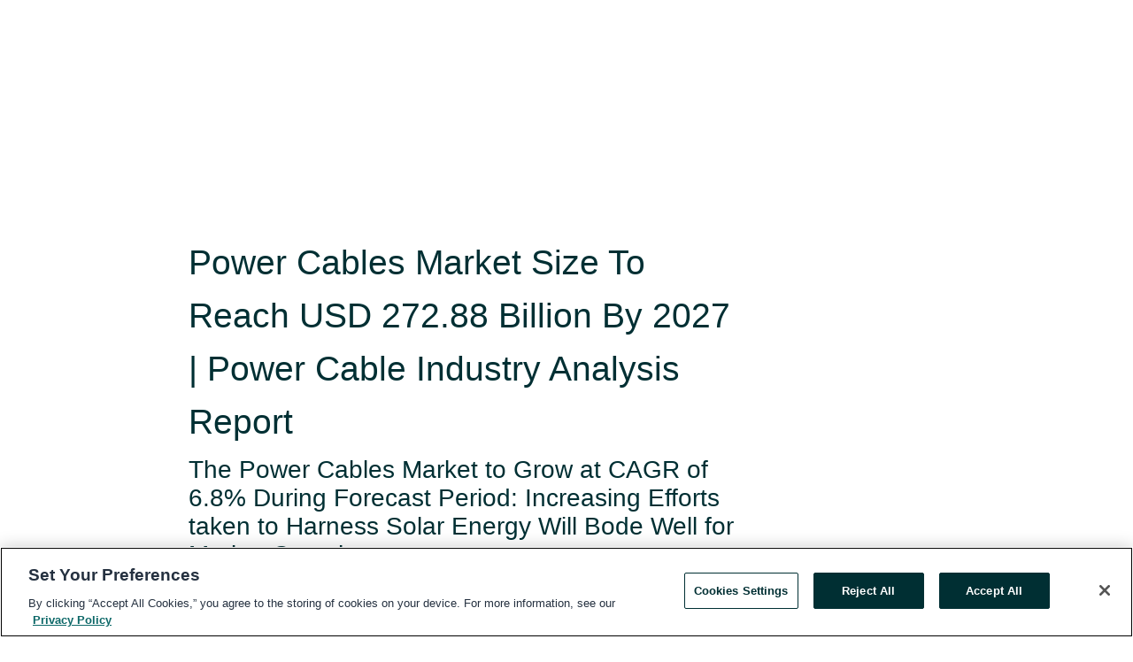

--- FILE ---
content_type: text/html; charset=utf-8
request_url: https://www.globenewswire.com/en/news-release/2023/04/13/2645874/0/en/Power-Cables-Market-Size-To-%20Reach-USD-2,72-88-Billion-By-2027-Power-Cable-Industry-Anaization-Report.html
body_size: 14898
content:
<!DOCTYPE HTML>
<html xmlns="http://www.w3.org/1999/xhtml" lang="en">

<head>
    <meta charset="UTF-8" />
    <meta name="viewport" content="width=device-width, initial-scale=1" />

    <script data-document-language="true"
            src="https://cdn.cookielaw.org/scripttemplates/otSDKStub.js"
            data-domain-script="93ab55d0-5227-4b5f-9baa-7c0805ac9eec"
            id="cookie-consent-script"
            charset="UTF-8"
            type="text/javascript">
    </script>


            <!-- Google Tag Manager -->
                    <script>
                    (function (w, d, s, l, i) {
                        w[l] = w[l] || []; w[l].push({
                            'gtm.start':
                                new Date().getTime(), event: 'gtm.js'
                        }); var f = d.getElementsByTagName(s)[0],
                            j = d.createElement(s), dl = l != 'dataLayer' ? '&l=' + l : ''; j.async = true; j.src =
                                'https://www.googletagmanager.com/gtm.js?id=' + i + dl; f.parentNode.insertBefore(j, f);
                    })(window, document, 'script', 'dataLayer', 'GTM-KTB664ZR');
                    </script>
                    <script>
                    (function (w, d, s, l, i) {
                        w[l] = w[l] || []; w[l].push({
                            'gtm.start':
                                new Date().getTime(), event: 'gtm.js'
                        }); var f = d.getElementsByTagName(s)[0],
                            j = d.createElement(s), dl = l != 'dataLayer' ? '&l=' + l : ''; j.async = true; j.src =
                                'https://www.googletagmanager.com/gtm.js?id=' + i + dl; f.parentNode.insertBefore(j, f);
                    })(window, document, 'script', 'dataLayer', 'GTM-KMH7P3LL');
                    </script>
 


    <title>Power Cables Market Size To Reach USD 272.88 Billion By</title>
    


<!-- Search Engine Friendly Metadata  -->
<meta name="author" content="Fortune Business Insights" />
<meta name="keywords" content="Fortune Business Insights, Power Cables Market size, Power Cables Market Trends, Power Cables Market Share, Power Cables Market" />
<meta name="description" content="The Power Cables Market to Grow at CAGR of 6.8% During Forecast Period: Increasing Efforts taken to Harness Solar Energy Will Bode Well for Market Growth..." />
<meta name="title" content="Power Cables Market Size To Reach USD 272.88 Billion By 2027 | Power Cable Industry Analysis Report" />
<meta name="ticker" content="" />
<meta name="DC.date.issued" content="2023-04-13" />
<!-- Google site verification meta tag -->
<meta name="google-site-verification" content="TPh-fYpDjXZUz98ciWasVb52qbvctqomC6zZc8vuUPU" />
<!-- Google Syndication source  -->
<link name="syndication-source" href="https://www.globenewswire.com/en/news-release/2023/04/13/2645874/0/en/Power-Cables-Market-Size-To-Reach-USD-272-88-Billion-By-2027-Power-Cable-Industry-Analysis-Report.html" />
<meta name="original-source" content="https://www.globenewswire.com/en/news-release/2023/04/13/2645874/0/en/Power-Cables-Market-Size-To-Reach-USD-272-88-Billion-By-2027-Power-Cable-Industry-Analysis-Report.html" />
<!-- Twitter Cards -->
<meta name="twitter:card" content="summary" />
<meta name="twitter:site" content="globenewswire" />
<meta name="twitter:title" content="Power Cables Market Size To Reach USD 272.88 Billion By 2027 | Power Cable Industry Analysis Report" />
<meta name="twitter:description" content="The Power Cables Market to Grow at CAGR of 6.8% During Forecast Period: Increasing Efforts taken to Harness Solar Energy Will Bode Well for Market Growth..." />
<!-- <meta name="twitter:creator" content="??????" />  -->
<!-- Open Graph-->
<meta property="og:title" content="Power Cables Market Size To Reach USD 272.88 Billion By 2027 | Power Cable Industry Analysis Report" />
<meta property="og:type" content="article" />

        <meta name="twitter:image" content="https://ml.globenewswire.com/Resource/Download/05408ba1-26b1-4fdd-8f48-1af4df373348"/>
        <meta property="og:image" content="https://ml.globenewswire.com/Resource/Download/05408ba1-26b1-4fdd-8f48-1af4df373348"/>

<meta property="og:url" content="https://www.globenewswire.com/en/news-release/2023/04/13/2645874/0/en/Power-Cables-Market-Size-To-Reach-USD-272-88-Billion-By-2027-Power-Cable-Industry-Analysis-Report.html" />
<meta property="og:description" content="The Power Cables Market to Grow at CAGR of 6.8% During Forecast Period: Increasing Efforts taken to Harness Solar Energy Will Bode Well for Market Growth..." />
<meta property="og:article:published_time" content="2023-04-13T06:03:06Z" />
<meta property="og:article:author " content="Fortune Business Insights" />
<meta property="og:article:tag" content="Fortune Business Insights, Power Cables Market size, Power Cables Market Trends, Power Cables Market Share, Power Cables Market" />
<meta property="og:locale" content="en_US" />
<meta property="og:site_name" content="GlobeNewswire News Room" />


    <meta http-equiv="content-language" content="en-us">
    <link rel="shortcut icon" href="/Content/logo/favicon.ico" type="image/x-icon" />
    
    <style>
*,::after,::before{box-sizing:border-box}body{margin:0;font-family:-apple-system,BlinkMacSystemFont,"Segoe UI",Roboto,"Helvetica Neue",Arial,"Noto Sans",sans-serif,"Apple Color Emoji","Segoe UI Emoji","Segoe UI Symbol","Noto Color Emoji";font-size:1rem;font-weight:400;line-height:1.5;color:#212529;text-align:left;background-color:#fff}.container,.container-fluid{width:100%;padding-right:15px;padding-left:15px;margin-right:auto;margin-left:auto}.row{display:-ms-flexbox;display:flex;-ms-flex-wrap:wrap;flex-wrap:wrap;margin-right:-15px;margin-left:-15px}.attachment-row{margin-left:0;margin-right:0}.col,.col-1,.col-10,.col-11,.col-12,.col-2,.col-3,.col-4,.col-5,.col-6,.col-7,.col-8,.col-9,.col-auto,.col-lg,.col-lg-1,.col-lg-10,.col-lg-11,.col-lg-12,.col-lg-2,.col-lg-3,.col-lg-4,.col-lg-5,.col-lg-6,.col-lg-7,.col-lg-8,.col-lg-9,.col-lg-auto,.col-md,.col-md-1,.col-md-10,.col-md-11,.col-md-12,.col-md-2,.col-md-3,.col-md-4,.col-md-5,.col-md-6,.col-md-7,.col-md-8,.col-md-9,.col-md-auto,.col-sm,.col-sm-1,.col-sm-10,.col-sm-11,.col-sm-12,.col-sm-2,.col-sm-3,.col-sm-4,.col-sm-5,.col-sm-6,.col-sm-7,.col-sm-8,.col-sm-9,.col-sm-auto,.col-xl,.col-xl-1,.col-xl-10,.col-xl-11,.col-xl-12,.col-xl-2,.col-xl-3,.col-xl-4,.col-xl-5,.col-xl-6,.col-xl-7,.col-xl-8,.col-xl-9,.col-xl-auto{position:relative;width:100%;padding-right:15px;padding-left:15px}.d-flex{display:-ms-flexbox!important;display:flex!important}.justify-content-start{-ms-flex-pack:start!important;justify-content:flex-start!important}.justify-content-end{-ms-flex-pack:end!important;justify-content:flex-end!important}.justify-content-center{-ms-flex-pack:center!important;justify-content:center!important}.justify-content-between{-ms-flex-pack:justify!important;justify-content:space-between!important}.align-items-center{-ms-flex-align:center!important;align-items:center!important}.align-items-start{-ms-flex-align:start!important;align-items:flex-start!important}.align-items-end{-ms-flex-align:end!important;align-items:flex-end!important}.text-center{text-align:center!important}.text-left{text-align:left!important}.text-right{text-align:right!important}
</style>


    <link rel="preload" as="style" href="/Content/css/bootstrap.min.css" onload="this.rel='stylesheet'" />
    <link rel="preload" as="style" href="/bundles/pnr-global-styles-v2?v=Nraos4gZbeI27PuaalMxES3Fm1OxspVNb60yg5NVm_01" onload="this.rel='stylesheet'" />
    <link rel="preload" as="style" href="/bundles/react-styles?v=b_fjGqmGaiTPLfxc1JHaZ0vIcbDqd6UnW8kQLg-Fkgk1" onload="this.rel='stylesheet'" />
    <link rel="preload" as="style" href="/home/assests/styles/global-override.css" onload="this.rel='stylesheet'" />
    <link href="/bundles/react-styles?v=b_fjGqmGaiTPLfxc1JHaZ0vIcbDqd6UnW8kQLg-Fkgk1" rel="stylesheet"/>


    <script src="/Scripts/stickyfill.min.js" defer async></script>

        <link rel="canonical" href="https://www.globenewswire.com/news-release/2023/04/13/2645874/0/en/Power-Cables-Market-Size-To-%20Reach-USD-2,72-88-Billion-By-2027-Power-Cable-Industry-Anaization-Report.html" />
                <link rel="alternate" href="https://www.globenewswire.com/news-release/2023/04/13/2645874/0/en/Power-Cables-Market-Size-To-%20Reach-USD-2,72-88-Billion-By-2027-Power-Cable-Industry-Anaization-Report.html" hreflang="en" />
                <link rel="alternate" href="https://www.globenewswire.com/fr/news-release/2023/04/13/2645874/0/en/Power-Cables-Market-Size-To-%20Reach-USD-2,72-88-Billion-By-2027-Power-Cable-Industry-Anaization-Report.html" hreflang="fr" />
                <link rel="alternate" href="https://www.globenewswire.com/de/news-release/2023/04/13/2645874/0/en/Power-Cables-Market-Size-To-%20Reach-USD-2,72-88-Billion-By-2027-Power-Cable-Industry-Anaization-Report.html" hreflang="de" />
                <link rel="alternate" href="https://www.globenewswire.com/news-release/2023/04/13/2645874/0/en/Power-Cables-Market-Size-To-%20Reach-USD-2,72-88-Billion-By-2027-Power-Cable-Industry-Anaization-Report.html" hreflang="x-default" />
<script type="text/javascript" defer src="/bundles/layout-jquery-scripts?v=TXkXsX7p7r9-AnnjDqFdUGhnEN2-r8TpYAaGbshNq4s1"></script>
        <link rel="preload" href="/bundles/react-scripts?v=GadaNUnpCeFg2wcPgXbhzqBz-YJyiu7KKstXo2LeU3A1" as="script">

    <script type="text/javascript">
        window.enableInlineImageZoom = false;
        var fsEnableInlineImageZoom = 'True';
        if (fsEnableInlineImageZoom && fsEnableInlineImageZoom.trim().toLowerCase() === 'true')
        {
            window.enableInlineImageZoom = true;
        }

        window.quoteCarouselSettings = {
            isEnabled: 'False' === 'True' ? true : false,
            documentQuotes: '',
            releaseYear: '2023',
        };



    </script>
    <script src="/bundles/article-details-scripts?v=DM2Op24RNVbTtfyvon-ZXBjei7tO7rovUbTNYEJTQIQ1"></script>


<input name="__RequestVerificationToken" type="hidden" value="-9gWdgPhQhIkPtL2usk0kVYU176zdEwrhdpSmak-wH84y_U6cayH6eGCo9ROmy82ri_K7wz3Aq8tQMNmkct9qwCyFU01" />
    <script type="application/ld+json">
        {"@context":"https://schema.org","@type":"NewsArticle","@id":"https://www.globenewswire.com/news-release/2023/04/13/2645874/0/en/Power-Cables-Market-Size-To-%20Reach-USD-2,72-88-Billion-By-2027-Power-Cable-Industry-Anaization-Report.html","url":"https://www.globenewswire.com/news-release/2023/04/13/2645874/0/en/Power-Cables-Market-Size-To-%20Reach-USD-2,72-88-Billion-By-2027-Power-Cable-Industry-Anaization-Report.html","headline":"Power Cables Market Size To Reach USD 272.88 Billion By 2027 | Power Cable Industry Analysis Report","alternativeHeadline":"Power Cables Market Size To Reach USD 272.88 Billion By 2027 | Power","description":"The Power Cables Market to Grow at CAGR of 6.8% During Forecast Period: Increasing Efforts taken to Harness Solar Energy Will Bode Well for Market Growth...","dateline":"Pune , INDIA","datePublished":"2023-04-13T06:03:06Z","dateModified":"2023-04-13T06:03:06Z","inLanguage":"en","isAccessibleForFree":true,"keywords":["Fortune Business Insights","Power Cables Market size","Power Cables Market Trends","Power Cables Market Share","Power Cables Market"],"articleSection":["Business Contracts","Market Research Reports","Annual report","Press releases","Trading information"],"author":{"@type":"Organization","@id":"https://www.fortunebusinessinsights.com","name":"Fortune Business Insights","url":"https://www.fortunebusinessinsights.com","logo":{"@type":"ImageObject","url":"http://www.globenewswire.com/en/Attachment/LogoDisplay/844975?filename=844975.png&size=1","width":374,"height":800,"caption":"Fortune Business Insights"}},"publisher":{"@type":"Organization","@id":"https://www.globenewswire.com/","name":"GlobeNewswire","url":"https://www.globenewswire.com","description":"GlobeNewswire is a leading press release distribution service for financial and corporate communications.","logo":{"@type":"ImageObject","url":"https://www.globenewswire.com/Home/assests/images/eq-notified-dark.svg","width":300,"height":64}},"sourceOrganization":[{"@type":"Organization","@id":"https://www.fortunebusinessinsights.com","name":"Fortune Business Insights","url":"https://www.fortunebusinessinsights.com"}],"locationCreated":{"@type":"Place","name":"Pune , INDIA"}}
    </script>



    
    <link href="/bundles/article-details-styles?v=4wr0seRDRf-Zm2LPF8-8pSRMjBVU7XxCC_HHIUyyQps1" rel="stylesheet"/>



    <script src="/bundles/global-shared-scripts?v=judktJnKKFTlTNQ_2dcLwzh7zTItc3AhwgQaeqAriwU1"></script>

</head>
<body id="app-body-container" style="margin:0;">
        <!-- Google Tag Manager (noscript) -->
                <noscript><iframe src="https://www.googletagmanager.com/ns.html?id=GTM-KTB664ZR" height="0" width="0" style="display:none;visibility:hidden"></iframe></noscript>
                <noscript><iframe src="https://www.googletagmanager.com/ns.html?id=GTM-KMH7P3LL" height="0" width="0" style="display:none;visibility:hidden"></iframe></noscript>
        <!-- End Google Tag Manager (noscript) -->

    <div role="main">
        <a href="#maincontainer" class="skip-link btn btn-primary text-uppercase">Accessibility: Skip TopNav</a>
        <!--Start header -->
        <div id="pnr-global-site-header-section" style="min-height: 85px">
        </div>
        <!--End header-->
        <!-- Start Body -->
        <div class="pnr-body-container" id="maincontainer" tabindex="-1">
                <script type="text/javascript">

            // used in ui component
        window.pnrApplicationSettings = {
                Application:"pnr",
                SelectedLocale: 'en-US',
                PnrHostUrl: 'https://www.globenewswire.com',
                IsAuthenticated: 'False' === "True" ? true : false,
                ContextUser: '',
                ApplicationUrl: 'https://www.globenewswire.com',
                PageContext: '',
                SubscriptionId: 0,
                SubscriptionName: '',
                ArticleLogoUrl: '',
                ArticleHeadline: '',
                IsMobileVersion: 'False' === "True" ? true : false,
                HideLanguageSelection : false,
                NewsSearchHeading: '',
                ArticleMediaAttachments: [],
                AuthSessionExpirationMinutes: '0',
                AppLogoUrl: 'https://www.globenewswire.com/content/logo/color.svg',
                ReaderForgotPasswordUrl: 'https://pnrlogin.globenewswire.com/en/reset/confirmresetpassword',
                ReaderRegisterUrl: 'https://pnrlogin.globenewswire.com/en/register',
                IsQuickSignInEnabled: true,
                ReaderAccountBaseUrl: 'https://pnrlogin.globenewswire.com',
                articleSideBarSettings:{},
                SiteSupportedLanguages: 'en,fr,de',
                HideOrganizationSearch: false,
                SearchBasePath: '/search/',
                GoogleClientId: '747241285181-l5skhv8icjefl651ehg7ps4eif8kpqgi.apps.googleusercontent.com',
                GoogleSsoEnabled: true,
                ArticleLanguage: "",
                LinkedInSsoEnabled: false,
                LinkedInVersion: '',
				ClaimStatus: null,
				HideQuickSignInLogin:false,
                SessionId: '',
                ContextWidgetPublicId: "",
                EnableDynamicPagesSectionInNewsroom: false,
                HideGlobalSearch:false
            };
    </script>






<script type="text/javascript">
       var articleSideBarEnabled = false;
       var fsArticleSideBarEnabled = 'True';
       if (fsArticleSideBarEnabled && fsArticleSideBarEnabled.trim().toLowerCase() === 'true')
       {
          articleSideBarEnabled = true;
    }
</script>

<div class="main-container container-overwrite p-0 d-flex" id="container-article" itemscope itemtype="http://schema.org/NewsArticle">

    <div class="main-container-content ">
        <meta itemprop="wordCount" content="0" />
        <meta itemprop="inLanguage" content="en" />
        <meta itemprop="description" name="description" content="The Power Cables Market to Grow at CAGR of 6.8% During Forecast Period: Increasing Efforts taken to Harness Solar Energy Will Bode Well for Market Growth..." />
        <meta itemprop="dateModified" content="4/13/2023" />
        <meta itemscope itemprop="mainEntityOfPage" itemType="https://schema.org/WebPage" itemid="https://www.globenewswire.com/en/news-release/2023/04/13/2645874/0/en/Power-Cables-Market-Size-To-Reach-USD-272-88-Billion-By-2027-Power-Cable-Industry-Analysis-Report.html" />

        <div class="main-header-container ">






    <div class="carousel-container" id="article-logo-carousel">
    </div>
<script type="text/javascript">

    window.pnrApplicationSettings.PageContext = 'article-page';
    window.articlesSecondaryLogos = null;
        window.articlesSecondaryLogos = JSON.parse('[{\"Title\":\"FBI LOGO TM.png\",\"Caption\":null,\"altText\":\"FBI LOGO TM.png\",\"LogoUrl\":\"https://ml.globenewswire.com/Resource/Download/05408ba1-26b1-4fdd-8f48-1af4df373348\",\"SourceAlias\":null,\"IsPrimaryLogo\":true,\"ShowDownloadLink\":false}]');


    try {
        window.pnrApplicationSettings.ArticleLogoUrl = 'https://ml.globenewswire.com/Resource/Download/05408ba1-26b1-4fdd-8f48-1af4df373348?size=3';
    } catch (ex) {
        console.log(e);
    }
</script>


            <h1 class="article-headline" itemprop="headline" >Power Cables Market Size To Reach USD 272.88 Billion By 2027 | Power Cable Industry Analysis Report</h1>

                <h2 class="article-sub-headline" itemprop="alternativeHeadline" >The Power Cables Market to Grow at CAGR of 6.8% During Forecast Period: Increasing Efforts taken to Harness Solar Energy Will Bode Well for Market Growth</h2>



<p class="article-published-source" style="min-height: 46px; min-width: 700px;">


    <span class="justify-content-start">
        <span class="article-published" itemprop="datePublished">
            <time datetime="2023-04-13T06:03:06Z">April 13, 2023 02:03 ET</time>
        </span>

        <span class="article-source" style="min-width: 260px;" itemprop="sourceOrganization" itemscope itemtype="http://schema.org/Organization">
            <span>&nbsp;</span>| Source:
            <span>

                <a href="/en/search/organization/Fortune%2520Business%2520Insights" itemprop="name">Fortune Business Insights</a>
            </span>
                <meta itemprop="logo" url="https://ml.globenewswire.com/Resource/Download/05408ba1-26b1-4fdd-8f48-1af4df373348?size=2" alt="Company Name Logo" />

        </span>
    </span>

    <span id="pnr-global-follow-button" class="pnr-follow-button-width-height"></span>

    <span itemprop="author copyrightHolder" style="display: none;">Fortune Business Insights</span>

    

</p>

<script type="text/javascript">
    window.pnrApplicationSettings.articleSideBarSettings.orgDetails = {
            location : '',
            name : "Fortune Business Insights",
            website : 'https://www.fortunebusinessinsights.com',
            industryName: 'Publishing',
            boilerplate: '',
            isCompanyProfileSectionVisible: 'True' === 'True' ? true : false,
            ceo: '',
            numberOfEmployees: '',
            revenue: '',
            netIncome: '',
    }

    window.pnrApplicationSettings.articleSideBarSettings.socialSettings = {
        facebookHandle: '',
        twitterHandle: '',
        linkedInHandle: '',
        youtubeHandle: '',
        vimeoHandle: '',
        tiktokHandle: '',
        instagramHandle: '',
        isSocialHandlersSectionVisible: 'True' === 'True' ? true : false,
        isSocialTimeLineSectionStatus: {
            twitterTimeLineSectionVisible : false,
        },
        isTwitterTimeLineEnabled:'False' === 'True' ? true : false,
    }
</script>

        </div>
        <hr />
        <div class="main-scroll-container">
            <div id="pnr-global-social-media-sidebar-section" style="display: block; position: absolute; height: 100%;"></div>
            <div class="main-body-container article-body "  id="main-body-container" itemprop="articleBody">
<p align="left">Pune, India, April  13, 2023  (GLOBE NEWSWIRE) -- The global <b><a href="https://www.globenewswire.com/Tracker?data=WDg0yydIuqlBy2WM1NCmso8U9BRWAY1ctKN4SGV5M-f4QyxweyBrVflncnx3puMl4KiHXTU0C-2QLmSIyZGLI6TjBgkWe1Ks-q4CT6Pw_keVnJ-pO5yBQg6bGfOtGu7wB3YHmt6ljURiO2Z5erBEXA==" rel="nofollow" target="_blank" title="Power Cables Market">Power Cables Market</a></b> size is projected to reach<b> USD 272.88 billion by the end of 2027</b>. As per the report, it was valued at <b>USD 168.28 billion</b> in 2019 and is estimated to showcase a decent <b>CAGR of 6.8% during the forecast period</b>. This vital piece of information is published by Fortune Business Insights™, in its report, titled, “<b>Power Cables Market, 2020-2027</b></p>           <p align="left"><b><u>Industry Developments:</u></b></p>           <p align="left"><b>April 2020: </b>TenneT offered Jan De Nal Group the deal for supplying and installing high voltage cables for fortifying a network connection of the Dutch offshore wind farms West Alpha and the Hollandse Kust Noord.</p>        <p align="left"><b>Request a Sample Copy of the Research Report: </b><a href="https://www.globenewswire.com/Tracker?data=[base64]" rel="nofollow" target="_blank" title="">https://www.fortunebusinessinsights.com/enquiry/sample/power-cables-market-102405</a></p>        <p align="left"><b><u>Report Highlights:</u></b></p>       <table style="border-collapse: collapse; border-collapse:collapse ;"><tr><td style="width:299.94px;;border-top: solid black 1pt ; border-right: solid black 1pt ; border-bottom: solid black 1pt ; border-left: solid black 1pt ; vertical-align: top ; "> <b>Report Coverage</b> </td><td style="width:301.14px;;border-top: solid black 1pt ; border-right: solid black 1pt ; border-bottom: solid black 1pt ; vertical-align: top ; "> <b>Details</b> </td></tr><tr><td style="width:299.94px;;border-right: solid black 1pt ; border-bottom: solid black 1pt ; border-left: solid black 1pt ; vertical-align: top ; "> Forecast Period </td><td style="width:301.14px;;border-right: solid black 1pt ; border-bottom: solid black 1pt ; vertical-align: top ; "> 2019-2072 </td></tr><tr><td style="width:299.94px;;border-right: solid black 1pt ; border-bottom: solid black 1pt ; border-left: solid black 1pt ; vertical-align: top ; "> Forecast Period 2021 to 2028 CAGR </td><td style="width:301.14px;;border-right: solid black 1pt ; border-bottom: solid black 1pt ; vertical-align: top ; "> 6.8% </td></tr><tr><td style="width:299.94px;;border-right: solid black 1pt ; border-bottom: solid black 1pt ; border-left: solid black 1pt ; vertical-align: top ; "> 2027 Value Projection </td><td style="width:301.14px;;border-right: solid black 1pt ; border-bottom: solid black 1pt ; vertical-align: top ; "> USD 272.88 billion </td></tr><tr><td style="width:299.94px;;border-right: solid black 1pt ; border-bottom: solid black 1pt ; border-left: solid black 1pt ; vertical-align: top ; "> Base Year </td><td style="width:301.14px;;border-right: solid black 1pt ; border-bottom: solid black 1pt ; vertical-align: top ; "> 2019 </td></tr><tr><td style="width:299.94px;;border-right: solid black 1pt ; border-bottom: solid black 1pt ; border-left: solid black 1pt ; vertical-align: top ; "> Market Size in 2022 </td><td style="width:301.14px;;border-right: solid black 1pt ; border-bottom: solid black 1pt ; vertical-align: top ; "> USD 168.28 billion </td></tr><tr><td style="width:299.94px;;border-right: solid black 1pt ; border-bottom: solid black 1pt ; border-left: solid black 1pt ; vertical-align: top ; "> Historical Data for </td><td style="width:301.14px;;border-right: solid black 1pt ; border-bottom: solid black 1pt ; vertical-align: top ; "> 2016-2018 </td></tr><tr><td style="width:299.94px;;border-right: solid black 1pt ; border-bottom: solid black 1pt ; border-left: solid black 1pt ; vertical-align: top ; "> No. of Pages </td><td style="width:301.14px;;border-right: solid black 1pt ; border-bottom: solid black 1pt ; vertical-align: top ; "> 180 </td></tr><tr><td style="width:299.94px;;border-right: solid black 1pt ; border-bottom: solid black 1pt ; border-left: solid black 1pt ; vertical-align: top ; "> Segments covered </td><td style="width:301.14px;;border-right: solid black 1pt ; border-bottom: solid black 1pt ; vertical-align: top ; "> By Service, Technology, and Region </td></tr><tr><td rowspan="2" style="width:299.94px;;border-right: solid black 1pt ; border-bottom: solid black 1pt ; border-left: solid black 1pt ; "> Growth Drivers </td><td style="width:301.14px;;border-right: solid black 1pt ; border-bottom: solid black 1pt ; vertical-align: top ; "> Increasing Number of Severe Weather Disasters to Drive Market Development </td></tr><tr><td style="width:301.14px;;border-right: solid black 1pt ; border-bottom: solid black 1pt ; vertical-align: top ; "> Insecticides &amp; herbicides to be the Prime Part as they are Utilized Most to Remove Weed Growth </td></tr></table>      <p align="left"><b><u>Drivers and Restraints</u></b></p>           <p align="left"><b>Introduction of New Renewable Resources for Power Generation Steers the Market Growth</b></p>           <p align="left">On account of the rising acceptance of renewable energy, the market for these power cables has received rapid pace during the past decade. The green energy goals set up by organizations of several countries and the global aim to reduce the usage of fossil fuel are the primary factors responsible for the market’s growth. As the main objective is the preservation of a sustainable environment, governing ozone layer reduction, along with declined global warming, renewable energy sources are believed to be the solution to these global issues. </p>           <p align="left">Numerous nations across the world have seen to be making heavy investments in offshore wind, onshore wind, solar and others, which creates scope for development in this market. For example, China is the leading country in terms of in wind energy, with more than 33% of the total world’s capacity. It claims that the world's biggest onshore wind farm, with a capacity of 7,965MW in Gansu Province is five times bigger than the second positioned country. This is expected to drive the power cables market growth in the near future.</p>           <p align="left">The use of these products in energy harnessing projects and infrastructure development activities will lead to a wider product adoption across the world. The rising concerns surrounding global warming and climate change will have a positive impact on the growth of the market in the foreseeable future.</p>           <p align="left"><b>Increasing Number of Company Mergers Will Bode Well for Market Growth</b></p>           <p align="left">The report encompasses several factors that have contributed to the growth of the market in recent years. Among all factors, the increasing number of company mergers and acquisitions has made the highest impact on market growth. The high investment in the deployment of solar and wind projects and the role of power cables in these projects is a primary reason why companies are collaborating with vendors.</p>        <p align="left"><b>Click here to get the short-term and long-term impact of COVID-19 on this Market. Please visit: </b><a href="https://www.globenewswire.com/Tracker?data=[base64]" rel="nofollow" target="_blank" title="">https://www.fortunebusinessinsights.com/power-cables-market-102405</a></p>        <p align="left"><b><u>Segmentation</u></b></p>           <p align="left">On the basis of installation, the global power cables market is divided into overhead, underground, and submarine power cables. By cable type, the market is classified into low voltage cables, medium voltage cables, and high voltage cables. On the basis of voltage, the market is categorized into up to 240V, 240V-1kV, 1kV-15kV, 15kV-100kV, 100kV-250kV, and above 250kV. In terms of region, the market is segregated into North America, Europe, Asia Pacific, South America, and the Middle East &amp; Africa.</p>           <p align="left">By application, the market is further bifurcated into residential, commercial, industrial, and utility. The utilities segment is expected to lead the market owing to setting up new ones to suffice the demand for electricity in places deprived of the same.  Whereas, the residential segment held a share of 32.3% of the total market size as of 2019.</p>           <p align="left"><b><u>Global Power Cables Market Segmentation:</u></b></p>           <p align="left"><b>By Installation</b></p>           <ul type="disc"><li style="margin-top:0cm; margin-bottom:8pt;">Overhead</li><li style="margin-top:0cm; margin-bottom:8pt;">Underground</li><li style="margin-top:0cm; margin-bottom:8pt;">Submarine</li></ul>           <p align="left"><b>By Cable Type</b></p>           <ul type="disc"><li style="margin-top:0cm; margin-bottom:8pt;">Low Voltage Cable</li><li style="margin-top:0cm; margin-bottom:8pt;">Medium Voltage Cable</li><li style="margin-top:0cm; margin-bottom:8pt;">High Voltage Cable</li></ul>           <p align="left"><b>By Voltage</b></p>           <ul type="disc"><li style="margin-top:0cm; margin-bottom:8pt;">Up to 240V</li><li style="margin-top:0cm; margin-bottom:8pt;">240V – 1kV</li><li style="margin-top:0cm; margin-bottom:8pt;">1kV – 15kV</li><li style="margin-top:0cm; margin-bottom:8pt;">15kV – 100kV</li><li style="margin-top:0cm; margin-bottom:8pt;">100kV – 250kV</li><li style="margin-top:0cm; margin-bottom:8pt;">Above 250kV</li></ul>           <p align="left"><b>By Application</b></p>           <ul type="disc"><li style="margin-top:0cm; margin-bottom:8pt;">Residential</li><li style="margin-top:0cm; margin-bottom:8pt;">Commercial</li><li style="margin-top:0cm; margin-bottom:8pt;">Industrial</li><li style="margin-top:0cm; margin-bottom:8pt;">Utility</li></ul>        <p align="left"><strong>Get your Customized Research Report: </strong><a href="https://www.globenewswire.com/Tracker?data=[base64]" rel="nofollow" target="_blank" title="">https://www.fortunebusinessinsights.com/enquiry/customization/power-cables-market-102405</a></p>        <p align="left"><b><u>Competitive Landscape</u></b></p>           <p align="left"><b>Agreements between Key Companies to Enhance Market’s Condition</b></p>           <p align="left">Established players in the market believe that with the right set of strategies, one can dominate the market in terms of income and create a reputed image for their brand. These efficient strategies include, launching products, signing merger and partnership agreements and acquiring other companies. For instance, in November 2019, Nexans SA announced the successful acquisition of a supply agreement for two years from MHI Vestas for Wind link cable kits. The bond states about the aground wind turbines and shields Vestas fitting around China, the USA, China and Brazil. This will further foster demand for power cables in the foreseeable future.</p>           <p align="left"><b><u>Regional Insights</u></b></p>           <p align="left"><b>Asia Pacific to Lead the Market Backed by High Demand for Electricity</b></p>           <p align="left">The power cables market share of Asia Pacific is estimated to be the largest in the future and stood at USD 60.96 billion in 2019. The surging demand for electricity has observed a remarkable hike in this region on account of the persistent growth in population rate and rapid urban immigration in countries such as China, Japan, India, and South Korea. This has resulted in creation of new industrial spaces as well as residential spaces along with commercial towers that have paved a path for market growth.</p>           <p align="left"><b><u>Key Players Covered in the Power Cables Market Report</u></b></p>           <ul type="disc"><li style="margin-top:0cm; margin-bottom:8pt;">Prysmian Group (Italy)</li><li style="margin-top:0cm; margin-bottom:8pt;">ABB (Switzerland)</li><li style="margin-top:0cm; margin-bottom:8pt;">Nexans (France)</li><li style="margin-top:0cm; margin-bottom:8pt;">General Cable (US)</li><li style="margin-top:0cm; margin-bottom:8pt;">NKT Cables(Denmark)</li><li style="margin-top:0cm; margin-bottom:8pt;">Encore Wire Corporation (US)</li><li style="margin-top:0cm; margin-bottom:8pt;">Finolex Cables (India)</li><li style="margin-top:0cm; margin-bottom:8pt;">Bahra Cables Company(Saudi Arabia)</li><li style="margin-top:0cm; margin-bottom:8pt;">BRUGG Cables (Switzerland)</li><li style="margin-top:0cm; margin-bottom:8pt;">Riyadh Cables Group Company (Saudi Arabia)</li><li style="margin-top:0cm; margin-bottom:8pt;">Polycab India  (India)</li><li style="margin-top:0cm; margin-bottom:8pt;">KEI Industries (India)</li></ul>           <p align="left"><b><u>Report Coverage</u></b></p>           <p align="left">We have instigated an exclusive research approach that involves statistics triangulation based on the popular bottom-up and top-down methods. Our researchers have led thorough primary study to authenticate the estimated size of the power cables industry. The data utilized to depict the shares for multiple segments at the national, regional, and global levels is obtained from widespread interviews with innumerable stakeholders. Our analysts have also derived information from paid databases, industry journals, SEC filings, and many such related sources.</p>        <p align="left"><b>Have Any Query? Ask Our Experts:</b><b><u> </u></b><a href="https://www.globenewswire.com/Tracker?data=[base64]" rel="nofollow" target="_blank" title="">https://www.fortunebusinessinsights.com/enquiry/speak-to-analyst/power-cables-market-102405</a></p>        <p align="left"><b>Major Table of Contents:</b></p>           <ul type="disc"><li style="margin-top:0cm; margin-bottom:8pt;">Introduction     <ul type="circle"><li style="margin-top:0cm; margin-bottom:8pt;">Research Scope</li><li style="margin-top:0cm; margin-bottom:8pt;">Market Segmentation</li><li style="margin-top:0cm; margin-bottom:8pt;">Research Methodology</li><li style="margin-top:0cm; margin-bottom:8pt;">Definitions and Assumptions</li></ul>     </li><li style="margin-top:0cm; margin-bottom:8pt;">Executive Summary</li><li style="margin-top:0cm; margin-bottom:8pt;">Market Dynamics     <ul type="circle"><li style="margin-top:0cm; margin-bottom:8pt;">Market Drivers</li><li style="margin-top:0cm; margin-bottom:8pt;">Market Restraints</li><li style="margin-top:0cm; margin-bottom:8pt;">Market Opportunities</li></ul>     </li><li style="margin-top:0cm; margin-bottom:8pt;">Key Insights     <ul type="circle"><li style="margin-top:0cm; margin-bottom:8pt;">Key Emerging Trends – For Major Countries</li><li style="margin-top:0cm; margin-bottom:8pt;">Latest Technological Advancement</li><li style="margin-top:0cm; margin-bottom:8pt;">Regulatory Landscape</li><li style="margin-top:0cm; margin-bottom:8pt;">Industry SWOT Analysis</li><li style="margin-top:0cm; margin-bottom:8pt;">Porters Five Forces Analysis</li></ul>     </li><li style="margin-top:0cm; margin-bottom:8pt;">Qualitative Analysis – Impact of COVID-19     <ul type="circle"><li style="margin-top:0cm; margin-bottom:8pt;">Impact of COVID-19 on the Power Cables Industry</li><li style="margin-top:0cm; margin-bottom:8pt;">Steps Taken by the Government to Overcome the Impact</li><li style="margin-top:0cm; margin-bottom:8pt;">Key Developments in the Industry in Response to COVID-19</li><li style="margin-top:0cm; margin-bottom:8pt;">Potential Opportunities and Challenges due to COVID-19 Outbreak</li></ul>     </li><li style="margin-top:0cm; margin-bottom:8pt;">Global Power Cables Market Analysis (USD Billion), Insights and Forecast, 2016-2027     <ul type="circle"><li style="margin-top:0cm; margin-bottom:8pt;">Key Findings / Summary</li><li style="margin-top:0cm; margin-bottom:8pt;">Market Analysis, Insights and Forecast – By Installation     <ul type="square"><li style="margin-top:0cm; margin-bottom:8pt;">Overhead</li><li style="margin-top:0cm; margin-bottom:8pt;">Underground</li><li style="margin-top:0cm; margin-bottom:8pt;">Submarine</li></ul>     </li><li style="margin-top:0cm; margin-bottom:8pt;">Market Analysis, Insights and Forecast – By Cable Type     <ul type="square"><li style="margin-top:0cm; margin-bottom:8pt;">Low Voltage Cable</li><li style="margin-top:0cm; margin-bottom:8pt;">Medium Voltage Cable</li><li style="margin-top:0cm; margin-bottom:8pt;">High Voltage Cable</li></ul>     </li><li style="margin-top:0cm; margin-bottom:8pt;">Market Analysis, Insights and Forecast – By Voltage     <ul type="square"><li style="margin-top:0cm; margin-bottom:8pt;">Up to 240V</li><li style="margin-top:0cm; margin-bottom:8pt;">240V – 1kV</li><li style="margin-top:0cm; margin-bottom:8pt;">1kV – 15kV</li><li style="margin-top:0cm; margin-bottom:8pt;">15kV – 100kV</li><li style="margin-top:0cm; margin-bottom:8pt;">100kV – 250kV</li><li style="margin-top:0cm; margin-bottom:8pt;">Above 250kV</li></ul>     </li><li style="margin-top:0cm; margin-bottom:8pt;">Market Analysis, Insights and Forecast – By Application     <ul type="square"><li style="margin-top:0cm; margin-bottom:8pt;">Residential</li><li style="margin-top:0cm; margin-bottom:8pt;">Commercial</li><li style="margin-top:0cm; margin-bottom:8pt;">Industrial</li><li style="margin-top:0cm; margin-bottom:8pt;">Utility</li></ul>     </li><li style="margin-top:0cm; margin-bottom:8pt;">Market Analysis, Insights and Forecast – By Region     <ul type="square"><li style="margin-top:0cm; margin-bottom:8pt;">North America</li><li style="margin-top:0cm; margin-bottom:8pt;">Latin America</li><li style="margin-top:0cm; margin-bottom:8pt;">Europe</li><li style="margin-top:0cm; margin-bottom:8pt;">Asia Pacific</li><li style="margin-top:0cm; margin-bottom:8pt;">Middle East and Africa</li></ul>  </li></ul>  </li></ul>    <p align="left">Continued...</p>  <p align="left"><strong>Quick Buy -  Power Cables Market Research Report: </strong><a href="https://www.globenewswire.com/Tracker?data=MPWtu-4BtK6yl1-KImwx5eyZSq5F07-XFbyH5sjI09tFAQLkBhEHtJSHaHsJ_gk7DBSU2NM6T823sHlyLd2D4t1XbzdKzZVEq7vfCf_Qz2RYypEzGPJf9sJpy8sDHlPemwadXtr1KNPq5VAvR336Tsob6zOUcpmi6sOUvYmqHx7rN3lBH7AvifOKFFEBy8Qp" rel="nofollow" target="_blank" title="">https://www.fortunebusinessinsights.com/checkout-page/102405</a></p>        <p align="left"><b>About Us:</b><br /></p>           <p align="left">Fortune Business Insights™ offers expert corporate analysis and accurate data, helping organizations of all sizes make timely decisions. We tailor innovative solutions for our clients, assisting them to address challenges distinct to their businesses. Our goal is to empower our clients with holistic market intelligence, giving a granular overview of the market they are operating in.</p>           <p align="left"><b>Contact Us:</b></p>           <p align="left">Fortune Business Insights™ Pvt. Ltd.</p>           <p align="left">US :+1 424 253 0390</p>           <p align="left">UK : +44 2071 939123</p>           <p align="left">APAC : +91 744 740 1245</p>           <p align="left"><b>Email: </b><a href="https://www.globenewswire.com/Tracker?data=[base64]" rel="nofollow" target="_blank" title="sales@fortunebusinessinsights.com">sales@fortunebusinessinsights.com</a></p>  <br /><img src='https://ml.globenewswire.com/media/ODMyMGJlOTAtNTc0MC00NGQ3LTlhMjgtOWVlMGFjNzBlY2Q1LTUwMDA2NjY2Mw==/tiny/Fortune-Business-Insights.png' referrerpolicy='no-referrer-when-downgrade' />
            </div>






<script type="text/javascript">


</script>
        <div class="main-tags-attachments-container">
            <hr/>
                <div class="tags-container">
                    <h2 class="tags-title">Tags</h2>
                            <span itemprop="keywords">
                                <a class="article_tag" id="search-tag-1" href="/en/search/tag/power%2520cables%2520market%2520size" title="Power Cables Market size">Power Cables Market size</a>
                            </span>
                            <span itemprop="keywords">
                                <a class="article_tag" id="search-tag-2" href="/en/search/tag/power%2520cables%2520market%2520trends" title="Power Cables Market Trends">Power Cables Market Trends</a>
                            </span>
                            <span itemprop="keywords">
                                <a class="article_tag" id="search-tag-3" href="/en/search/tag/power%2520cables%2520market%2520share" title="Power Cables Market Share">Power Cables Market Share</a>
                            </span>
                            <span itemprop="keywords">
                                <a class="article_tag" id="search-tag-4" href="/en/search/tag/power%2520cables%2520market" title="Power Cables Market">Power Cables Market</a>
                            </span>

                </div>


        </div>

    <div class="main-related-links-container">
        <h3 class="related-links-title clear-both">Related Links</h3>
        <ul class="clear-both">
                        <li>
                            <a id="related-link-1" href="https://www.fortunebusinessinsights.com/industry-reports/solar-power-market-100764" target="_blank" rel="noreferrer noopener" aria-label="Solar Power Market opens in a new tab">Solar Power Market</a>
                        </li>
                        <li>
                            <a id="related-link-2" href="https://www.fortunebusinessinsights.com/industry-reports/electricmotormarket-100752" target="_blank" rel="noreferrer noopener" aria-label="Electric Motor Market opens in a new tab">Electric Motor Market</a>
                        </li>
                        <li>
                            <a id="related-link-3" href="https://www.fortunebusinessinsights.com/industry-reports/industrial-gases-market-101728" target="_blank" rel="noreferrer noopener" aria-label="Industrial Gases Market opens in a new tab">Industrial Gases Market</a>
                        </li>
                        <li>
                            <a id="related-link-4" href="https://www.fortunebusinessinsights.com/industry-reports/energy-as-a-service-market-101204" target="_blank" rel="noreferrer noopener" aria-label="Energy as a Service Market opens in a new tab">Energy as a Service Market</a>
                        </li>
                        <li>
                            <a id="related-link-5" href="https://www.fortunebusinessinsights.com/industry-reports/heat-exchangers-market-100919" target="_blank" rel="noreferrer noopener" aria-label="Heat Exchanger Market opens in a new tab">Heat Exchanger Market</a>
                        </li>
                        <li>
                            <a id="related-link-6" href="https://www.fortunebusinessinsights.com/industry-reports/solar-pv-market-100263" target="_blank" rel="noreferrer noopener" aria-label="Solar Photovoltaic Market opens in a new tab">Solar Photovoltaic Market</a>
                        </li>
                        <li>
                            <a id="related-link-7" href="https://www.fortunebusinessinsights.com/industry-reports/solid-oxide-fuel-cell-market-101306" target="_blank" rel="noreferrer noopener" aria-label="Solid Oxide Fuel Cell Market opens in a new tab">Solid Oxide Fuel Cell Market</a>
                        </li>
                        <li>
                            <a id="related-link-8" href="https://www.fortunebusinessinsights.com/industry-reports/industrial-gas-turbine-market-100921" target="_blank" rel="noreferrer noopener" aria-label="Industrial Gas Turbine Market opens in a new tab">Industrial Gas Turbine Market</a>
                        </li>
                        <li>
                            <a id="related-link-9" href="https://www.fortunebusinessinsights.com/industry-reports/district-cooling-market-100090" target="_blank" rel="noreferrer noopener" aria-label="District Cooling Market opens in a new tab">District Cooling Market</a>
                        </li>
                        <li>
                            <a id="related-link-10" href="https://www.fortunebusinessinsights.com/industry-reports/smart-water-metering-market-100776" target="_blank" rel="noreferrer noopener" aria-label="Smart Water Meter Market opens in a new tab">Smart Water Meter Market</a>
                        </li>
                        <li>
                            <a id="related-link-11" href="https://www.fortunebusinessinsights.com/industry-reports/lithium-ion-battery-market-100123" target="_blank" rel="noreferrer noopener" aria-label="Lithium-ion Battery Market opens in a new tab">Lithium-ion Battery Market</a>
                        </li>
                        <li>
                            <a id="related-link-12" href="https://www.fortunebusinessinsights.com/industry-reports/wave-and-tidal-energy-market-100584" target="_blank" rel="noreferrer noopener" aria-label="Wave and Tidal Energy Market opens in a new tab">Wave and Tidal Energy Market</a>
                        </li>
                        <li>
                            <a id="related-link-13" href="https://www.fortunebusinessinsights.com/industry-reports/circuit-breaker-market-100765" target="_blank" rel="noreferrer noopener" aria-label="Circuit Breaker Market opens in a new tab">Circuit Breaker Market</a>
                        </li>
                        <li>
                            <a id="related-link-14" href="https://www.fortunebusinessinsights.com/industry-reports/digital-oilfield-market-100767" target="_blank" rel="noreferrer noopener" aria-label="Digital Oilfield Market opens in a new tab">Digital Oilfield Market</a>
                        </li>
                        <li>
                            <a id="related-link-15" href="https://www.fortunebusinessinsights.com/industry-reports/cryogenic-equipment-market-100823" target="_blank" rel="noreferrer noopener" aria-label="Cryogenic Equipment Market opens in a new tab">Cryogenic Equipment Market</a>
                        </li>
                        <li>
                            <a id="related-link-16" href="https://www.fortunebusinessinsights.com/industry-reports/well-intervention-market-100070" target="_blank" rel="noreferrer noopener" aria-label="Well Intervention Market opens in a new tab">Well Intervention Market</a>
                        </li>
                        <li>
                            <a id="related-link-17" href="https://www.fortunebusinessinsights.com/industry-reports/lithium-ion-battery-recycling-market-100244" target="_blank" rel="noreferrer noopener" aria-label="Lithium-Ion Battery Recycling Market opens in a new tab">Lithium-Ion Battery Recycling Market</a>
                        </li>
                        <li>
                            <a id="related-link-18" href="https://www.fortunebusinessinsights.com/industry-reports/global-enhanced-oil-recovery-market-100471" target="_blank" rel="noreferrer noopener" aria-label="Enhanced Oil Recovery Market opens in a new tab">Enhanced Oil Recovery Market</a>
                        </li>
                        <li>
                            <a id="related-link-19" href="https://www.fortunebusinessinsights.com/industry-reports/small-hydropower-market-100214" target="_blank" rel="noreferrer noopener" aria-label="Small Hydropower Market opens in a new tab">Small Hydropower Market</a>
                        </li>

        </ul>
    </div>

<!-- Contact -->


        </div>

        <meta itemprop="provider" content="“GlobeNewswire”" />
        <meta itemprop="isFamilyFriendly" content="true" />
        <meta itemprop="copyrightYear" content="2023" />
    </div>
        <div class="company-profile-content" id="article-side-bar" style="position: relative; width: 20%; padding: 50px 32px; min-width: 300px; "></div>
</div>


<script type="text/javascript">
    window.setTimeout(() => {
        try {
            autoFitImages('.featuredNewsH', { debug: false });
        } catch (error) {
            console.error('Error in autoFitImages:', error);
        }
    }, 100); 
</script>



<div class="container-fluid">
    <div id="pnr-global-card-explore-view" class="custom-container" style="min-height: 500px;"></div>
</div>
<div id="attachment-render-section"></div>
<div id="large-table-viewer"></div>

        <input type="hidden" value="27-03-2024 09:42:24 UTC" data-format="DD-MM-YYYY HH:MM:SS" data-context="article" data-type="index" />
        <input type="hidden" value="27-03-2024 09:42:24 UTC" data-format="DD-MM-YYYY HH:MM:SS" data-context="body" data-type="index" />
    <input type="hidden" name="data-source" value="OS"/>


<script type="text/javascript">

    window.pnrApplicationSettings.PageContext = 'article-page';

    try {
        window.pnrApplicationSettings.ArticleHeadline = 'Power Cables Market Size To Reach USD 272.88 Billion By 2027 | Power Cable Industry Analysis Report';
    } catch (ex) {
        console.log(ex);
    }
    window.pnrApplicationSettings.IsAuthenticated = false;
    window.analyticsTrackingId = '8320be90-5740-44d7-9a28-9ee0ac70ecd5';

    window.cardExplore = {
        id:"pnr-global-card-explore-view",
        ExploreView:{
            ApiUrl: "/api/article/explore/en/False",
            IsHorizontalView : true
        }
    };



    window.ZoomOutTitle = 'Expand';
    window.combinedMediaPortal = {
        followButtonElementId:"pnr-global-follow-button",
        socialMediaSideBarElementId:"pnr-global-social-media-sidebar-section",
        followFormModel: {
            ApiUrl:'/api/subscribe/follow-organization',
            ContextOrgId:55314,
            OrgName:'Fortune Business Insights'
        },
        socialShareModel: JSON.parse('{\"SocialItemData\":{\"Url\":\"https://www.globenewswire.com/en/news-release/2023/04/13/2645874/0/en/Power-Cables-Market-Size-To-Reach-USD-272-88-Billion-By-2027-Power-Cable-Industry-Analysis-Report.html\",\"Title\":\"Power Cables Market Size To Reach USD 272.88 Billion By 2027 | Power Cable Industry Analysis Report\",\"Body\":\"Pune, India, April  13, 2023  (GLOBE NEWSWIRE) -- The global Power Cables Market size is projected to reach USD 272.88 billion by the end of 2027. As per the report, it was valued at USD 168.28...\"},\"AdditionalItems\":[{\"Key\":\"printedcopy\",\"Label\":\"Print\",\"Url\":\"https://www.globenewswire.com/en/news-release/2023/04/13/2645874/0/en/Power-Cables-Market-Size-To-Reach-USD-272-88-Billion-By-2027-Power-Cable-Industry-Analysis-Report.html?print=1\",\"Track\":true},{\"Key\":\"downloadPdf\",\"Label\":\"Download PDF\",\"Url\":\"https://www.globenewswire.com/en/news-release/2023/04/13/2645874/0/en/Power-Cables-Market-Size-To-Reach-USD-272-88-Billion-By-2027-Power-Cable-Industry-Analysis-Report.html?pdf=1\",\"Track\":true},{\"Key\":\"rss\",\"Label\":\"Subscribe via RSS\",\"Url\":\"/rssfeed/organization/bXvQAHoyn-xndADtWcwVtA==\",\"Track\":true},{\"Key\":\"atom\",\"Label\":\"Subscribe via ATOM\",\"Url\":\"/atomfeed/organization/bXvQAHoyn-xndADtWcwVtA==\",\"Track\":true},{\"Key\":\"js-widget\",\"Label\":\"Javascript\",\"Url\":\"https://www.globenewswire.com/en/JSWidget/organization/TSFjKJ9a2iyOqJpey69hTA%3d%3d\",\"Track\":false}],\"BasicModel\":false,\"ShowPintrest\":false}')
    }

    window.pnrApplicationSettings.NavBarScrollHeight = 300;
    window.pnrApplicationSettings.Version = 'dark';
    window.pnrApplicationSettings.articleSideBarSettings.pressReleaseActions = JSON.parse('{\"SocialItemData\":{\"Url\":\"https://www.globenewswire.com/en/news-release/2023/04/13/2645874/0/en/Power-Cables-Market-Size-To-Reach-USD-272-88-Billion-By-2027-Power-Cable-Industry-Analysis-Report.html\",\"Title\":\"Power Cables Market Size To Reach USD 272.88 Billion By 2027 | Power Cable Industry Analysis Report\",\"Body\":\"Pune, India, April  13, 2023  (GLOBE NEWSWIRE) -- The global Power Cables Market size is projected to reach USD 272.88 billion by the end of 2027. As per the report, it was valued at USD 168.28...\"},\"AdditionalItems\":[{\"Key\":\"printedcopy\",\"Label\":\"Print\",\"Url\":\"https://www.globenewswire.com/en/news-release/2023/04/13/2645874/0/en/Power-Cables-Market-Size-To-Reach-USD-272-88-Billion-By-2027-Power-Cable-Industry-Analysis-Report.html?print=1\",\"Track\":true},{\"Key\":\"downloadPdf\",\"Label\":\"Download PDF\",\"Url\":\"https://www.globenewswire.com/en/news-release/2023/04/13/2645874/0/en/Power-Cables-Market-Size-To-Reach-USD-272-88-Billion-By-2027-Power-Cable-Industry-Analysis-Report.html?pdf=1\",\"Track\":true},{\"Key\":\"rss\",\"Label\":\"Subscribe via RSS\",\"Url\":\"/rssfeed/organization/bXvQAHoyn-xndADtWcwVtA==\",\"Track\":true},{\"Key\":\"atom\",\"Label\":\"Subscribe via ATOM\",\"Url\":\"/atomfeed/organization/bXvQAHoyn-xndADtWcwVtA==\",\"Track\":true},{\"Key\":\"js-widget\",\"Label\":\"Javascript\",\"Url\":\"https://www.globenewswire.com/en/JSWidget/organization/TSFjKJ9a2iyOqJpey69hTA%3d%3d\",\"Track\":false}],\"BasicModel\":false,\"ShowPintrest\":false}');
    window.pnrApplicationSettings.articleSideBarSettings.isEnabled = true;
    window.pnrApplicationSettings.articleSideBarSettings.releaseSummary = '';
    window.pnrApplicationSettings.articleSideBarSettings.isPreviewOnlyMode = false;
    window.pnrApplicationSettings.ArticleLanguage = "en";

</script>

        </div>
        <!-- End Body -->
        <!--Start footer -->
        <div id="pnr-global-site-footer-section" class="home-page-footer" style="min-height: 300px"></div>
        <!--End footer-->



        <script>
            var preloadedScript = document.createElement("script");
            preloadedScript.src = "/bundles/react-scripts?v=GadaNUnpCeFg2wcPgXbhzqBz-YJyiu7KKstXo2LeU3A1";
            document.head.appendChild(preloadedScript);
        </script>
        <noscript>
            <script src="/bundles/react-scripts?v=GadaNUnpCeFg2wcPgXbhzqBz-YJyiu7KKstXo2LeU3A1"></script>

        </noscript>
    </div>
    <div id="quick-reader-sign-container"></div>
</body>
</html>
